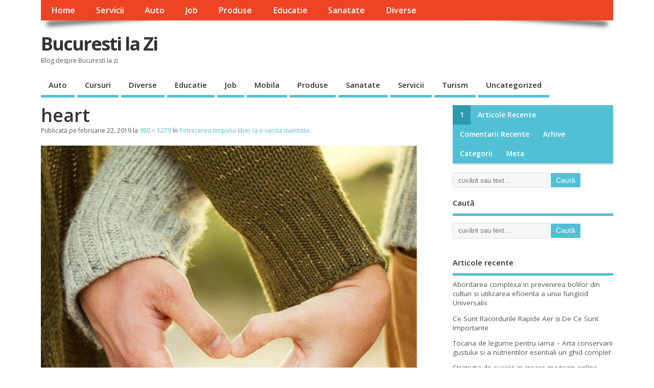

--- FILE ---
content_type: text/html; charset=UTF-8
request_url: http://www.bucurestilazi.ro/petrecerea-timpului-liber-la-o-varsta-inaintata/heart/
body_size: 39713
content:
<!DOCTYPE html>
<!--[if lt IE 7 ]>	<html lang="ro-RO" class="no-js ie6"> <![endif]-->
<!--[if IE 7 ]>		<html lang="ro-RO" class="no-js ie7"> <![endif]-->
<!--[if IE 8 ]>		<html lang="ro-RO" class="no-js ie8"> <![endif]-->
<!--[if IE 9 ]>		<html lang="ro-RO" class="no-js ie9"> <![endif]-->
<!--[if (gt IE 9)|!(IE)]><!-->
<html lang="ro-RO" class="no-js"> <!--<![endif]-->
<head>
<meta charset="UTF-8" />


<meta name="viewport" content="width=device-width,initial-scale=1,maximum-scale=1,user-scalable=yes">
<meta name="HandheldFriendly" content="true">

<link rel="pingback" href="http://www.bucurestilazi.ro/xmlrpc.php" />

<title>heart &#8211; Bucuresti la Zi</title>

<link rel='dns-prefetch' href='//fonts.googleapis.com' />
<link rel='dns-prefetch' href='//s.w.org' />
<link rel="alternate" type="application/rss+xml" title="Bucuresti la Zi &raquo; Flux" href="http://www.bucurestilazi.ro/feed/" />
<link rel="alternate" type="application/rss+xml" title="Bucuresti la Zi &raquo; Flux comentarii" href="http://www.bucurestilazi.ro/comments/feed/" />
<link rel="alternate" type="application/rss+xml" title="Flux comentarii Bucuresti la Zi &raquo; heart" href="http://www.bucurestilazi.ro/petrecerea-timpului-liber-la-o-varsta-inaintata/heart/feed/" />
		<script type="text/javascript">
			window._wpemojiSettings = {"baseUrl":"https:\/\/s.w.org\/images\/core\/emoji\/11.2.0\/72x72\/","ext":".png","svgUrl":"https:\/\/s.w.org\/images\/core\/emoji\/11.2.0\/svg\/","svgExt":".svg","source":{"concatemoji":"http:\/\/www.bucurestilazi.ro\/wp-includes\/js\/wp-emoji-release.min.js?ver=5.1.11"}};
			!function(e,a,t){var n,r,o,i=a.createElement("canvas"),p=i.getContext&&i.getContext("2d");function s(e,t){var a=String.fromCharCode;p.clearRect(0,0,i.width,i.height),p.fillText(a.apply(this,e),0,0);e=i.toDataURL();return p.clearRect(0,0,i.width,i.height),p.fillText(a.apply(this,t),0,0),e===i.toDataURL()}function c(e){var t=a.createElement("script");t.src=e,t.defer=t.type="text/javascript",a.getElementsByTagName("head")[0].appendChild(t)}for(o=Array("flag","emoji"),t.supports={everything:!0,everythingExceptFlag:!0},r=0;r<o.length;r++)t.supports[o[r]]=function(e){if(!p||!p.fillText)return!1;switch(p.textBaseline="top",p.font="600 32px Arial",e){case"flag":return s([55356,56826,55356,56819],[55356,56826,8203,55356,56819])?!1:!s([55356,57332,56128,56423,56128,56418,56128,56421,56128,56430,56128,56423,56128,56447],[55356,57332,8203,56128,56423,8203,56128,56418,8203,56128,56421,8203,56128,56430,8203,56128,56423,8203,56128,56447]);case"emoji":return!s([55358,56760,9792,65039],[55358,56760,8203,9792,65039])}return!1}(o[r]),t.supports.everything=t.supports.everything&&t.supports[o[r]],"flag"!==o[r]&&(t.supports.everythingExceptFlag=t.supports.everythingExceptFlag&&t.supports[o[r]]);t.supports.everythingExceptFlag=t.supports.everythingExceptFlag&&!t.supports.flag,t.DOMReady=!1,t.readyCallback=function(){t.DOMReady=!0},t.supports.everything||(n=function(){t.readyCallback()},a.addEventListener?(a.addEventListener("DOMContentLoaded",n,!1),e.addEventListener("load",n,!1)):(e.attachEvent("onload",n),a.attachEvent("onreadystatechange",function(){"complete"===a.readyState&&t.readyCallback()})),(n=t.source||{}).concatemoji?c(n.concatemoji):n.wpemoji&&n.twemoji&&(c(n.twemoji),c(n.wpemoji)))}(window,document,window._wpemojiSettings);
		</script>
		<style type="text/css">
img.wp-smiley,
img.emoji {
	display: inline !important;
	border: none !important;
	box-shadow: none !important;
	height: 1em !important;
	width: 1em !important;
	margin: 0 .07em !important;
	vertical-align: -0.1em !important;
	background: none !important;
	padding: 0 !important;
}
</style>
	<link rel='stylesheet' id='wp-block-library-css'  href='http://www.bucurestilazi.ro/wp-includes/css/dist/block-library/style.min.css?ver=5.1.11' type='text/css' media='all' />
<link rel='stylesheet' id='default_gwf-css'  href='//fonts.googleapis.com/css?family=Open+Sans%3A400%2C400italic%2C600%2C600italic%2C700%2C700italic%2C300%2C300italic&#038;ver=5.1.11' type='text/css' media='all' />
<link rel='stylesheet' id='parent-style-css'  href='http://www.bucurestilazi.ro/wp-content/themes/mesocolumn/style.css?ver=1.6.5.1' type='text/css' media='all' />
<link rel='stylesheet' id='style-responsive-css'  href='http://www.bucurestilazi.ro/wp-content/themes/mesocolumn/responsive.css?ver=1.6.5.1' type='text/css' media='all' />
<link rel='stylesheet' id='superfish-css'  href='http://www.bucurestilazi.ro/wp-content/themes/mesocolumn/lib/scripts/superfish-menu/css/superfish.css?ver=1.6.5.1' type='text/css' media='all' />
<link rel='stylesheet' id='tabber-css'  href='http://www.bucurestilazi.ro/wp-content/themes/mesocolumn/lib/scripts/tabber/tabber.css?ver=1.6.5.1' type='text/css' media='all' />
<link rel='stylesheet' id='font-awesome-cdn-css'  href='http://www.bucurestilazi.ro/wp-content/themes/mesocolumn/lib/scripts/font-awesome/css/font-awesome.css?ver=1.6.5.1' type='text/css' media='all' />
<script type='text/javascript' src='http://www.bucurestilazi.ro/wp-includes/js/jquery/jquery.js?ver=1.12.4'></script>
<script type='text/javascript' src='http://www.bucurestilazi.ro/wp-includes/js/jquery/jquery-migrate.min.js?ver=1.4.1'></script>
<link rel='https://api.w.org/' href='http://www.bucurestilazi.ro/wp-json/' />
<link rel="EditURI" type="application/rsd+xml" title="RSD" href="http://www.bucurestilazi.ro/xmlrpc.php?rsd" />
<link rel="wlwmanifest" type="application/wlwmanifest+xml" href="http://www.bucurestilazi.ro/wp-includes/wlwmanifest.xml" /> 
<meta name="generator" content="WordPress 5.1.11" />
<link rel='shortlink' href='http://www.bucurestilazi.ro/?p=344' />
<link rel="alternate" type="application/json+oembed" href="http://www.bucurestilazi.ro/wp-json/oembed/1.0/embed?url=http%3A%2F%2Fwww.bucurestilazi.ro%2Fpetrecerea-timpului-liber-la-o-varsta-inaintata%2Fheart%2F" />
<link rel="alternate" type="text/xml+oembed" href="http://www.bucurestilazi.ro/wp-json/oembed/1.0/embed?url=http%3A%2F%2Fwww.bucurestilazi.ro%2Fpetrecerea-timpului-liber-la-o-varsta-inaintata%2Fheart%2F&#038;format=xml" />
<style type="text/css" media="all">
</style>
<style type="text/css" media="all">
</style>
		<style type="text/css">.recentcomments a{display:inline !important;padding:0 !important;margin:0 !important;}</style>
		<style type="text/css" media="all">
body {font-family: 'Open Sans', sans-serif;font-weight: 400;}
#siteinfo div,h1,h2,h3,h4,h5,h6,.header-title,#main-navigation, #featured #featured-title, #cf .tinput, #wp-calendar caption,.flex-caption h1,#portfolio-filter li,.nivo-caption a.read-more,.form-submit #submit,.fbottom,ol.commentlist li div.comment-post-meta, .home-post span.post-category a,ul.tabbernav li a {font-family: 'Open Sans', sans-serif;font-weight:600;}
#main-navigation, .sf-menu li a {font-family: 'Open Sans', sans-serif;font-weight: 600;}
@media only screen and (min-width:768px) {
#post-entry article.post-style-magazine {width:48%;float:left;height:450px;}
#post-entry article.feat-thumbnail.post-style-magazine {height:200px;}
#post-entry article.post-style-magazine.alt-post {margin-right:4%;}
#post-entry article.post-style-magazine .post-right {margin:0;}
#post-entry article.post-style-magazine .post-right h2,
#post-entry article.post-style-magazine .post-right .post-meta,
#post-entry article.post-style-magazine .post-right .post-content {float:none;width:auto;}
#post-entry article.post-style-magazine.feat-thumbnail div.post-thumb {margin: 0 15px 8px 0;}
#post-entry article.post-style-magazine:last-of-type {border-bottom:1px solid #ddd;}
#post-entry article.post-style-magazine.feat-medium div.post-thumb,#post-entry article.post-style-magazine.feat-large div.post-thumb {width:100%;max-height:200px;float:left;margin:0 0 12px;}
#post-entry article.post-style-magazine.feat-medium div.post-thumb img,#post-entry article.post-style-magazine.feat-large div.post-thumb img {width:100%;height:auto;}
}
#custom #siteinfo a {color: # !important;text-decoration: none;}
#custom #siteinfo p#site-description {color: # !important;text-decoration: none;}
#post-entry div.post-thumb.size-thumbnail {float:left;width:150px;}
#post-entry article .post-right {margin:0 0 0 170px;}
</style>

</head>

<body class="attachment attachment-template-default single single-attachment postid-344 attachmentid-344 attachment-jpeg chrome" id="custom">

<div class="product-with-desc secbody">

<div id="wrapper">

<div id="wrapper-main">

<div id="bodywrap" class="innerwrap">

<div id="bodycontent">

<div id="container">

<nav class="top-nav iegradient effect-1" id="top-navigation" itemscope itemtype="http://schema.org/SiteNavigationElement">
<div class="innerwrap">
<ul id="menu-sus" class="sf-menu"><li id='menu-item-93'  class="menu-item menu-item-type-custom menu-item-object-custom menu-item-home no_desc   "><a  href="http://www.bucurestilazi.ro/">Home</a></li>
<li id='menu-item-86'  class="menu-item menu-item-type-taxonomy menu-item-object-category no_desc   "><a  href="http://www.bucurestilazi.ro/category/servicii/">Servicii</a></li>
<li id='menu-item-87'  class="menu-item menu-item-type-taxonomy menu-item-object-category no_desc   "><a  href="http://www.bucurestilazi.ro/category/auto/">Auto</a></li>
<li id='menu-item-88'  class="menu-item menu-item-type-taxonomy menu-item-object-category no_desc   "><a  href="http://www.bucurestilazi.ro/category/job/">Job</a></li>
<li id='menu-item-89'  class="menu-item menu-item-type-taxonomy menu-item-object-category no_desc   "><a  href="http://www.bucurestilazi.ro/category/produse/">Produse</a></li>
<li id='menu-item-91'  class="menu-item menu-item-type-taxonomy menu-item-object-category no_desc   "><a  href="http://www.bucurestilazi.ro/category/educatie/">Educatie</a></li>
<li id='menu-item-92'  class="menu-item menu-item-type-taxonomy menu-item-object-category no_desc   "><a  href="http://www.bucurestilazi.ro/category/sanatate/">Sanatate</a></li>
<li id='menu-item-90'  class="menu-item menu-item-type-taxonomy menu-item-object-category no_desc   "><a  href="http://www.bucurestilazi.ro/category/uncategorized/">Diverse</a></li>
</ul><div id="mobile-nav"><div class="mobile-open"><a class="mobile-open-click" href="#"><i class="fa fa-bars"></i>Meniu superior</a></div><ul id="mobile-menu-wrap"><li><a href='http://www.bucurestilazi.ro/'>Home</a>
<li><a href='http://www.bucurestilazi.ro/category/servicii/'>Servicii</a>
<li><a href='http://www.bucurestilazi.ro/category/auto/'>Auto</a>
<li><a href='http://www.bucurestilazi.ro/category/job/'>Job</a>
<li><a href='http://www.bucurestilazi.ro/category/produse/'>Produse</a>
<li><a href='http://www.bucurestilazi.ro/category/educatie/'>Educatie</a>
<li><a href='http://www.bucurestilazi.ro/category/sanatate/'>Sanatate</a>
<li><a href='http://www.bucurestilazi.ro/category/uncategorized/'>Diverse</a>
</ul></div></div>
</nav>
<!-- HEADER START -->
<header class="iegradient _head" id="header" itemscope itemtype="http://schema.org/WPHeader">
<div class="header-inner">
<div class="innerwrap">
<div id="siteinfo">
<div ><a href="http://www.bucurestilazi.ro/" title="Bucuresti la Zi" rel="home">Bucuresti la Zi</a></div ><p id="site-description">Blog despre Bucuresti la zi</p>
</div>
<!-- SITEINFO END -->
</div>
</div>
</header>
<!-- HEADER END -->
<div class="container-wrap">

<!-- NAVIGATION START -->
<nav class="main-nav iegradient" id="main-navigation" itemscope itemtype="http://schema.org/SiteNavigationElement">
<ul class="sf-menu">	<li class="cat-item cat-item-70"><a href="http://www.bucurestilazi.ro/category/auto/" >Auto</a>
</li>
	<li class="cat-item cat-item-130"><a href="http://www.bucurestilazi.ro/category/cursuri/" >Cursuri</a>
</li>
	<li class="cat-item cat-item-490"><a href="http://www.bucurestilazi.ro/category/diverse/" >Diverse</a>
</li>
	<li class="cat-item cat-item-63"><a href="http://www.bucurestilazi.ro/category/educatie/" >Educatie</a>
</li>
	<li class="cat-item cat-item-3"><a href="http://www.bucurestilazi.ro/category/job/" >Job</a>
</li>
	<li class="cat-item cat-item-176"><a href="http://www.bucurestilazi.ro/category/mobila/" >Mobila</a>
</li>
	<li class="cat-item cat-item-27"><a href="http://www.bucurestilazi.ro/category/produse/" >Produse</a>
</li>
	<li class="cat-item cat-item-77"><a href="http://www.bucurestilazi.ro/category/sanatate/" >Sanatate</a>
</li>
	<li class="cat-item cat-item-14"><a href="http://www.bucurestilazi.ro/category/servicii/" >Servicii</a>
</li>
	<li class="cat-item cat-item-183"><a href="http://www.bucurestilazi.ro/category/turism/" >Turism</a>
</li>
	<li class="cat-item cat-item-1"><a href="http://www.bucurestilazi.ro/category/uncategorized/" >Uncategorized</a>
</li>
</ul></nav>
<!-- NAVIGATION END -->

<!-- CONTENT START -->
<div class="content">
<div class="content-inner">


<!-- POST ENTRY START -->
<div id="post-entry">
<div class="post-entry-inner">


<div class="post-nav-archive post-nav-image" id="post-navigator-single">
<div class="alignleft"></div>
<div class="alignright"></div>
</div>


<!-- POST START -->
<article class="post-single image-attachment post-344 attachment type-attachment status-inherit hentry has_no_thumb" id="post-344">

<div class="post-top">
<h1 class="post-title entry-title">heart</h1>

<span class="meta-prep meta-prep-entry-date">Publicată</span> pe <span class="entry-date"><time class="entry-date" datetime="2019-02-22T15:27:47+03:00">februarie 22, 2019</time></span> la <a href="http://www.bucurestilazi.ro/wp-content/uploads/2019/02/heart.jpg" title="Legătură la imaginea întreagă">980 &times; 1279</a> în <a href="http://www.bucurestilazi.ro/petrecerea-timpului-liber-la-o-varsta-inaintata/" title="Înapoi la Petrecerea timpului liber la o varsta inaintata" rel="gallery">Petrecerea timpului liber la o varsta inaintata</a>.		  

</div>

<div class="post-content entry-content">

								<a href="http://www.bucurestilazi.ro/wp-content/uploads/2019/02/heart.jpg" title="heart" rel="attachment"><img width="736" height="960" src="http://www.bucurestilazi.ro/wp-content/uploads/2019/02/heart.jpg" class="attachment-960x960 size-960x960" alt="" srcset="http://www.bucurestilazi.ro/wp-content/uploads/2019/02/heart.jpg 980w, http://www.bucurestilazi.ro/wp-content/uploads/2019/02/heart-230x300.jpg 230w, http://www.bucurestilazi.ro/wp-content/uploads/2019/02/heart-768x1002.jpg 768w, http://www.bucurestilazi.ro/wp-content/uploads/2019/02/heart-785x1024.jpg 785w" sizes="(max-width: 736px) 100vw, 736px" /></a>

								


<!-- start data:schema --><span class="post-schema"><meta content="article" itemscope itemprop="mainEntityOfPage"  itemType="https://schema.org/WebPage" itemid="http://www.bucurestilazi.ro/petrecerea-timpului-liber-la-o-varsta-inaintata/heart/"/><a itemprop="url" href="http://www.bucurestilazi.ro/petrecerea-timpului-liber-la-o-varsta-inaintata/heart/" rel="bookmark" title="heart ">http://www.bucurestilazi.ro/petrecerea-timpului-liber-la-o-varsta-inaintata/heart/</a><span itemprop="image" itemscope itemtype="https://schema.org/ImageObject">http://www.bucurestilazi.ro/wp-content/uploads/2019/02/heart-785x1024.jpg<meta itemprop="url" content="http://www.bucurestilazi.ro/wp-content/uploads/2019/02/heart-785x1024.jpg"><meta itemprop="width" content="785"><meta itemprop="height" content="1024"></span><span itemprop="thumbnailUrl">http://www.bucurestilazi.ro/wp-content/uploads/2019/02/heart-150x150.jpg</span><time datetime="2019-02-22" itemprop="datePublished"><span class="date updated">2019-02-22T15:27:47+03:00</span></time><meta itemprop="dateModified" content="2019-02-22T15:27:47+03:00"/><span class="vcard author"><span class="fn">admin</span></span><span itemprop="description"></span><span itemprop="author" itemscope="" itemtype="http://schema.org/Person"><span itemprop="name">admin</span><a href="?rel=author" itemprop="url"></a><span itemprop="givenName"></span>
<span itemprop="familyName"></span><span itemprop="email">contact@zao.ro</span><span itemprop="jobTitle">Administrator</span><span itemprop="brand">Bucuresti la Zi</span></span><span itemprop="publisher" itemscope itemtype="https://schema.org/Organization"><span itemprop="logo" itemscope itemtype="https://schema.org/ImageObject"><img alt="Blog despre Bucuresti la zi" src=""/><meta itemprop="url" content=""><meta itemprop="width" content="80"><meta itemprop="height" content="80"></span><meta itemprop="name" content="Bucuresti la Zi"></span></span><!-- end data:schema -->
</div>

</article>
<!-- POST END -->




<div id="commentpost">

<h4 id="comments"><span>Niciun comentariu până acum</span></h4>





	<div id="respond" class="comment-respond">
		<h3 id="reply-title" class="comment-reply-title">Lasă un răspuns <small><a rel="nofollow" id="cancel-comment-reply-link" href="/petrecerea-timpului-liber-la-o-varsta-inaintata/heart/#respond" style="display:none;">Anulează răspunsul</a></small></h3>			<form action="http://www.bucurestilazi.ro/wp-comments-post.php" method="post" id="commentform" class="comment-form">
				<p class="comment-notes"><span id="email-notes">Adresa ta de email nu va fi publicată.</span> Câmpurile obligatorii sunt marcate cu <span class="required">*</span></p><p class="comment-form-comment"><textarea id="comment" name="comment" cols="45" rows="8" aria-required="true"></textarea></p><p class="comment-form-author"><label for="author">Nume <span class="required">*</span></label> <input id="author" name="author" type="text" value="" size="30" maxlength="245" required='required' /></p>
<p class="comment-form-email"><label for="email">Email <span class="required">*</span></label> <input id="email" name="email" type="text" value="" size="30" maxlength="100" aria-describedby="email-notes" required='required' /></p>
<p class="comment-form-url"><label for="url">Sit web</label> <input id="url" name="url" type="text" value="" size="30" maxlength="200" /></p>
<p class="comment-form-cookies-consent"><input id="wp-comment-cookies-consent" name="wp-comment-cookies-consent" type="checkbox" value="yes" /><label for="wp-comment-cookies-consent">Salvează-mi numele, emailul și situl web în acest navigator pentru data viitoare când o să comentez.</label></p>
<p class="form-submit"><input name="submit" type="submit" id="submit" class="submit" value="Publică comentariul" /> <input type='hidden' name='comment_post_ID' value='344' id='comment_post_ID' />
<input type='hidden' name='comment_parent' id='comment_parent' value='0' />
</p><p style="display: none;"><input type="hidden" id="akismet_comment_nonce" name="akismet_comment_nonce" value="242370f20b" /></p><p style="display: none;"><input type="hidden" id="ak_js" name="ak_js" value="124"/></p>			</form>
			</div><!-- #respond -->
	
</div>


</div>
</div>
<!-- POST ENTRY END -->


</div><!-- CONTENT INNER END -->
</div><!-- CONTENT END -->


<div id="right-sidebar" class="sidebar right-sidebar" itemscope itemtype="http://schema.org/WPSideBar">
<div class="sidebar-inner">
<div class="widget-area the-icons">

<div id="tabber-widget"><div class="tabber">
<div class="tabbertab"><aside id="search-2" class="widget widget_search"><form method="get" class="search-form" action="http://www.bucurestilazi.ro/"><label><span class="screen-reader-text">Caută după:</span><input type="search" class="search-field" placeholder="cuvânt sau text&hellip;" value="" name="s" title="Caută după:" /></label> <input type="submit" class="search-submit" value="Caută" /></form></aside></div>		<div class="tabbertab"><aside id="recent-posts-2" class="widget widget_recent_entries">		<h3>Articole recente</h3>		<ul>
											<li>
					<a href="http://www.bucurestilazi.ro/abordarea-complexa-in-prevenirea-bolilor-din-culturi-si-utilizarea-eficienta-a-unui-fungicid-universalis/">Abordarea complexa in prevenirea bolilor din culturi si utilizarea eficienta a unui fungicid Universalis</a>
									</li>
											<li>
					<a href="http://www.bucurestilazi.ro/ce-sunt-racordurile-rapide-aer-si-de-ce-sunt-importante/">Ce Sunt Racordurile Rapide Aer și De Ce Sunt Importante</a>
									</li>
											<li>
					<a href="http://www.bucurestilazi.ro/tocana-de-legume-pentru-iarna-arta-conservarii-gustului-si-a-nutrientilor-esentiali-un-ghid-complet/">Tocana de legume pentru iarna &#8211; Arta conservarii gustului si a nutrientilor esentiali un ghid complet</a>
									</li>
											<li>
					<a href="http://www.bucurestilazi.ro/strategia-de-succes-in-creare-magazin-online-cum-sa-iti-construiesti-prezenta-digitala-de-impact/">Strategia de succes in creare magazin online cum sa iti construiesti prezenta digitala de impact</a>
									</li>
											<li>
					<a href="http://www.bucurestilazi.ro/afine-congelate-gust-natural-beneficii-surprinzatoare/">Afine congelate: gust natural, beneficii surprinzătoare</a>
									</li>
					</ul>
		</aside></div><div class="tabbertab"><aside id="recent-comments-2" class="widget widget_recent_comments"><h3>Comentarii recente</h3><ul id="recentcomments"></ul></aside></div><div class="tabbertab"><aside id="archives-2" class="widget widget_archive"><h3>Arhive</h3>		<ul>
				<li><a href='http://www.bucurestilazi.ro/2025/12/'>decembrie 2025</a></li>
	<li><a href='http://www.bucurestilazi.ro/2025/11/'>noiembrie 2025</a></li>
	<li><a href='http://www.bucurestilazi.ro/2025/09/'>septembrie 2025</a></li>
	<li><a href='http://www.bucurestilazi.ro/2025/06/'>iunie 2025</a></li>
	<li><a href='http://www.bucurestilazi.ro/2025/05/'>mai 2025</a></li>
	<li><a href='http://www.bucurestilazi.ro/2025/03/'>martie 2025</a></li>
	<li><a href='http://www.bucurestilazi.ro/2024/09/'>septembrie 2024</a></li>
	<li><a href='http://www.bucurestilazi.ro/2024/02/'>februarie 2024</a></li>
	<li><a href='http://www.bucurestilazi.ro/2023/11/'>noiembrie 2023</a></li>
	<li><a href='http://www.bucurestilazi.ro/2023/08/'>august 2023</a></li>
	<li><a href='http://www.bucurestilazi.ro/2023/07/'>iulie 2023</a></li>
	<li><a href='http://www.bucurestilazi.ro/2023/06/'>iunie 2023</a></li>
	<li><a href='http://www.bucurestilazi.ro/2023/04/'>aprilie 2023</a></li>
	<li><a href='http://www.bucurestilazi.ro/2023/01/'>ianuarie 2023</a></li>
	<li><a href='http://www.bucurestilazi.ro/2022/04/'>aprilie 2022</a></li>
	<li><a href='http://www.bucurestilazi.ro/2021/12/'>decembrie 2021</a></li>
	<li><a href='http://www.bucurestilazi.ro/2021/11/'>noiembrie 2021</a></li>
	<li><a href='http://www.bucurestilazi.ro/2021/10/'>octombrie 2021</a></li>
	<li><a href='http://www.bucurestilazi.ro/2021/09/'>septembrie 2021</a></li>
	<li><a href='http://www.bucurestilazi.ro/2021/08/'>august 2021</a></li>
	<li><a href='http://www.bucurestilazi.ro/2021/07/'>iulie 2021</a></li>
	<li><a href='http://www.bucurestilazi.ro/2021/06/'>iunie 2021</a></li>
	<li><a href='http://www.bucurestilazi.ro/2021/04/'>aprilie 2021</a></li>
	<li><a href='http://www.bucurestilazi.ro/2021/03/'>martie 2021</a></li>
	<li><a href='http://www.bucurestilazi.ro/2021/02/'>februarie 2021</a></li>
	<li><a href='http://www.bucurestilazi.ro/2021/01/'>ianuarie 2021</a></li>
	<li><a href='http://www.bucurestilazi.ro/2020/11/'>noiembrie 2020</a></li>
	<li><a href='http://www.bucurestilazi.ro/2020/10/'>octombrie 2020</a></li>
	<li><a href='http://www.bucurestilazi.ro/2020/07/'>iulie 2020</a></li>
	<li><a href='http://www.bucurestilazi.ro/2020/06/'>iunie 2020</a></li>
	<li><a href='http://www.bucurestilazi.ro/2020/05/'>mai 2020</a></li>
	<li><a href='http://www.bucurestilazi.ro/2020/04/'>aprilie 2020</a></li>
	<li><a href='http://www.bucurestilazi.ro/2020/03/'>martie 2020</a></li>
	<li><a href='http://www.bucurestilazi.ro/2020/02/'>februarie 2020</a></li>
	<li><a href='http://www.bucurestilazi.ro/2020/01/'>ianuarie 2020</a></li>
	<li><a href='http://www.bucurestilazi.ro/2019/12/'>decembrie 2019</a></li>
	<li><a href='http://www.bucurestilazi.ro/2019/11/'>noiembrie 2019</a></li>
	<li><a href='http://www.bucurestilazi.ro/2019/10/'>octombrie 2019</a></li>
	<li><a href='http://www.bucurestilazi.ro/2019/09/'>septembrie 2019</a></li>
	<li><a href='http://www.bucurestilazi.ro/2019/08/'>august 2019</a></li>
	<li><a href='http://www.bucurestilazi.ro/2019/07/'>iulie 2019</a></li>
	<li><a href='http://www.bucurestilazi.ro/2019/06/'>iunie 2019</a></li>
	<li><a href='http://www.bucurestilazi.ro/2019/05/'>mai 2019</a></li>
	<li><a href='http://www.bucurestilazi.ro/2019/03/'>martie 2019</a></li>
	<li><a href='http://www.bucurestilazi.ro/2019/02/'>februarie 2019</a></li>
	<li><a href='http://www.bucurestilazi.ro/2019/01/'>ianuarie 2019</a></li>
	<li><a href='http://www.bucurestilazi.ro/2018/12/'>decembrie 2018</a></li>
	<li><a href='http://www.bucurestilazi.ro/2018/11/'>noiembrie 2018</a></li>
	<li><a href='http://www.bucurestilazi.ro/2018/10/'>octombrie 2018</a></li>
	<li><a href='http://www.bucurestilazi.ro/2018/08/'>august 2018</a></li>
	<li><a href='http://www.bucurestilazi.ro/2018/07/'>iulie 2018</a></li>
	<li><a href='http://www.bucurestilazi.ro/2018/06/'>iunie 2018</a></li>
	<li><a href='http://www.bucurestilazi.ro/2018/05/'>mai 2018</a></li>
	<li><a href='http://www.bucurestilazi.ro/2018/04/'>aprilie 2018</a></li>
	<li><a href='http://www.bucurestilazi.ro/2018/03/'>martie 2018</a></li>
	<li><a href='http://www.bucurestilazi.ro/2018/02/'>februarie 2018</a></li>
	<li><a href='http://www.bucurestilazi.ro/2018/01/'>ianuarie 2018</a></li>
	<li><a href='http://www.bucurestilazi.ro/2017/12/'>decembrie 2017</a></li>
	<li><a href='http://www.bucurestilazi.ro/2017/10/'>octombrie 2017</a></li>
	<li><a href='http://www.bucurestilazi.ro/2017/09/'>septembrie 2017</a></li>
	<li><a href='http://www.bucurestilazi.ro/2017/08/'>august 2017</a></li>
	<li><a href='http://www.bucurestilazi.ro/2017/07/'>iulie 2017</a></li>
	<li><a href='http://www.bucurestilazi.ro/2017/06/'>iunie 2017</a></li>
	<li><a href='http://www.bucurestilazi.ro/2017/05/'>mai 2017</a></li>
	<li><a href='http://www.bucurestilazi.ro/2017/04/'>aprilie 2017</a></li>
	<li><a href='http://www.bucurestilazi.ro/2017/03/'>martie 2017</a></li>
	<li><a href='http://www.bucurestilazi.ro/2017/02/'>februarie 2017</a></li>
	<li><a href='http://www.bucurestilazi.ro/2017/01/'>ianuarie 2017</a></li>
	<li><a href='http://www.bucurestilazi.ro/2016/12/'>decembrie 2016</a></li>
	<li><a href='http://www.bucurestilazi.ro/2016/11/'>noiembrie 2016</a></li>
	<li><a href='http://www.bucurestilazi.ro/2016/09/'>septembrie 2016</a></li>
	<li><a href='http://www.bucurestilazi.ro/2016/07/'>iulie 2016</a></li>
	<li><a href='http://www.bucurestilazi.ro/2016/05/'>mai 2016</a></li>
	<li><a href='http://www.bucurestilazi.ro/2016/04/'>aprilie 2016</a></li>
	<li><a href='http://www.bucurestilazi.ro/2016/02/'>februarie 2016</a></li>
	<li><a href='http://www.bucurestilazi.ro/2016/01/'>ianuarie 2016</a></li>
	<li><a href='http://www.bucurestilazi.ro/2015/12/'>decembrie 2015</a></li>
	<li><a href='http://www.bucurestilazi.ro/2015/11/'>noiembrie 2015</a></li>
	<li><a href='http://www.bucurestilazi.ro/2015/10/'>octombrie 2015</a></li>
		</ul>
			</aside></div><div class="tabbertab"><aside id="categories-2" class="widget widget_categories"><h3>Categorii</h3>		<ul>
				<li class="cat-item cat-item-70"><a href="http://www.bucurestilazi.ro/category/auto/" >Auto</a>
</li>
	<li class="cat-item cat-item-130"><a href="http://www.bucurestilazi.ro/category/cursuri/" >Cursuri</a>
</li>
	<li class="cat-item cat-item-490"><a href="http://www.bucurestilazi.ro/category/diverse/" >Diverse</a>
</li>
	<li class="cat-item cat-item-63"><a href="http://www.bucurestilazi.ro/category/educatie/" >Educatie</a>
</li>
	<li class="cat-item cat-item-3"><a href="http://www.bucurestilazi.ro/category/job/" >Job</a>
</li>
	<li class="cat-item cat-item-176"><a href="http://www.bucurestilazi.ro/category/mobila/" >Mobila</a>
</li>
	<li class="cat-item cat-item-27"><a href="http://www.bucurestilazi.ro/category/produse/" >Produse</a>
</li>
	<li class="cat-item cat-item-77"><a href="http://www.bucurestilazi.ro/category/sanatate/" >Sanatate</a>
</li>
	<li class="cat-item cat-item-14"><a href="http://www.bucurestilazi.ro/category/servicii/" >Servicii</a>
</li>
	<li class="cat-item cat-item-183"><a href="http://www.bucurestilazi.ro/category/turism/" >Turism</a>
</li>
	<li class="cat-item cat-item-1"><a href="http://www.bucurestilazi.ro/category/uncategorized/" >Uncategorized</a>
</li>
		</ul>
			</aside></div><div class="tabbertab"><aside id="meta-2" class="widget widget_meta"><h3>Meta</h3>			<ul>
						<li><a href="http://www.bucurestilazi.ro/wp-login.php">Autentificare</a></li>
			<li><a href="http://www.bucurestilazi.ro/feed/">Intrări <abbr title="Really Simple Syndication">RSS</abbr></a></li>
			<li><a href="http://www.bucurestilazi.ro/comments/feed/">Comentarii <abbr title="Really Simple Syndication">RSS</abbr></a></li>
			<li><a href="https://ro.wordpress.org/" title="Propulsat de WordPress, platformă semantică de publicare personală la nivel de artă.">WordPress.org</a></li>			</ul>
			</aside></div></div></div>

<aside class="widget">
<h3 class="widget-title">Caută</h3>
<form method="get" class="search-form" action="http://www.bucurestilazi.ro/"><label><span class="screen-reader-text">Caută după:</span><input type="search" class="search-field" placeholder="cuvânt sau text&hellip;" value="" name="s" title="Caută după:" /></label> <input type="submit" class="search-submit" value="Caută" /></form></aside>
<aside class="widget widget_recent_entries">
<h3 class="widget-title">Articole recente</h3>
<ul>	<li><a href='http://www.bucurestilazi.ro/abordarea-complexa-in-prevenirea-bolilor-din-culturi-si-utilizarea-eficienta-a-unui-fungicid-universalis/'>Abordarea complexa in prevenirea bolilor din culturi si utilizarea eficienta a unui fungicid Universalis</a></li>
	<li><a href='http://www.bucurestilazi.ro/ce-sunt-racordurile-rapide-aer-si-de-ce-sunt-importante/'>Ce Sunt Racordurile Rapide Aer și De Ce Sunt Importante</a></li>
	<li><a href='http://www.bucurestilazi.ro/tocana-de-legume-pentru-iarna-arta-conservarii-gustului-si-a-nutrientilor-esentiali-un-ghid-complet/'>Tocana de legume pentru iarna &#8211; Arta conservarii gustului si a nutrientilor esentiali un ghid complet</a></li>
	<li><a href='http://www.bucurestilazi.ro/strategia-de-succes-in-creare-magazin-online-cum-sa-iti-construiesti-prezenta-digitala-de-impact/'>Strategia de succes in creare magazin online cum sa iti construiesti prezenta digitala de impact</a></li>
	<li><a href='http://www.bucurestilazi.ro/afine-congelate-gust-natural-beneficii-surprinzatoare/'>Afine congelate: gust natural, beneficii surprinzătoare</a></li>
</ul>
</aside>
<aside class="widget widget">
<h3 class="widget-title">Pagini</h3>
<ul></ul>
</aside>
<aside class="widget">
<h3 class="widget-title">Etichete</h3>
<div class="tagcloud"><ul><a href="http://www.bucurestilazi.ro/tag/angajari-videochat/" class="tag-cloud-link tag-link-4 tag-link-position-1" style="font-size: 13.333333333333px;" aria-label="angajari videochat (4 elemente)">angajari videochat</a>
<a href="http://www.bucurestilazi.ro/tag/angajari-videochat-constanta/" class="tag-cloud-link tag-link-91 tag-link-position-2" style="font-size: 18.333333333333px;" aria-label="angajari videochat constanta (6 elemente)">angajari videochat constanta</a>
<a href="http://www.bucurestilazi.ro/tag/ferestre/" class="tag-cloud-link tag-link-25 tag-link-position-3" style="font-size: 10px;" aria-label="ferestre (3 elemente)">ferestre</a>
<a href="http://www.bucurestilazi.ro/tag/geam-termopan/" class="tag-cloud-link tag-link-21 tag-link-position-4" style="font-size: 10px;" aria-label="geam termopan (3 elemente)">geam termopan</a>
<a href="http://www.bucurestilazi.ro/tag/inchirieri-auto/" class="tag-cloud-link tag-link-71 tag-link-position-5" style="font-size: 13.333333333333px;" aria-label="inchirieri auto (4 elemente)">inchirieri auto</a>
<a href="http://www.bucurestilazi.ro/tag/inchirieri-auto-bucuresti/" class="tag-cloud-link tag-link-72 tag-link-position-6" style="font-size: 13.333333333333px;" aria-label="inchirieri auto bucuresti (4 elemente)">inchirieri auto bucuresti</a>
<a href="http://www.bucurestilazi.ro/tag/inchirieri-auto-bucuresti-otopeni/" class="tag-cloud-link tag-link-74 tag-link-position-7" style="font-size: 13.333333333333px;" aria-label="inchirieri auto bucuresti otopeni (4 elemente)">inchirieri auto bucuresti otopeni</a>
<a href="http://www.bucurestilazi.ro/tag/inchirieri-auto-in-bucuresti/" class="tag-cloud-link tag-link-75 tag-link-position-8" style="font-size: 10px;" aria-label="inchirieri auto in bucuresti (3 elemente)">inchirieri auto in bucuresti</a>
<a href="http://www.bucurestilazi.ro/tag/inchirieri-masini/" class="tag-cloud-link tag-link-76 tag-link-position-9" style="font-size: 13.333333333333px;" aria-label="inchirieri masini (4 elemente)">inchirieri masini</a>
<a href="http://www.bucurestilazi.ro/tag/inchirieri-masini-bucuresti/" class="tag-cloud-link tag-link-96 tag-link-position-10" style="font-size: 10px;" aria-label="inchirieri masini bucuresti (3 elemente)">inchirieri masini bucuresti</a>
<a href="http://www.bucurestilazi.ro/tag/job-videochat/" class="tag-cloud-link tag-link-6 tag-link-position-11" style="font-size: 10px;" aria-label="job videochat (3 elemente)">job videochat</a>
<a href="http://www.bucurestilazi.ro/tag/job-videochat-constanta/" class="tag-cloud-link tag-link-92 tag-link-position-12" style="font-size: 18.333333333333px;" aria-label="job videochat constanta (6 elemente)">job videochat constanta</a>
<a href="http://www.bucurestilazi.ro/tag/loc-de-munca-videochat/" class="tag-cloud-link tag-link-8 tag-link-position-13" style="font-size: 20px;" aria-label="loc de munca videochat (7 elemente)">loc de munca videochat</a>
<a href="http://www.bucurestilazi.ro/tag/masini-de-inchiriat/" class="tag-cloud-link tag-link-15 tag-link-position-14" style="font-size: 13.333333333333px;" aria-label="masini de inchiriat (4 elemente)">masini de inchiriat</a>
<a href="http://www.bucurestilazi.ro/tag/masini-de-inchiriat-bucuresti/" class="tag-cloud-link tag-link-16 tag-link-position-15" style="font-size: 10px;" aria-label="masini de inchiriat bucuresti (3 elemente)">masini de inchiriat bucuresti</a>
<a href="http://www.bucurestilazi.ro/tag/mobilier-rattan-natural/" class="tag-cloud-link tag-link-182 tag-link-position-16" style="font-size: 13.333333333333px;" aria-label="mobilier rattan natural (4 elemente)">mobilier rattan natural</a>
<a href="http://www.bucurestilazi.ro/tag/pensiuni-bucovina/" class="tag-cloud-link tag-link-295 tag-link-position-17" style="font-size: 10px;" aria-label="pensiuni bucovina (3 elemente)">pensiuni bucovina</a>
<a href="http://www.bucurestilazi.ro/tag/picioare-de-masa-din-fonta/" class="tag-cloud-link tag-link-180 tag-link-position-18" style="font-size: 13.333333333333px;" aria-label="picioare de masa din fonta (4 elemente)">picioare de masa din fonta</a>
<a href="http://www.bucurestilazi.ro/tag/picioare-din-fonta-pentru-masa/" class="tag-cloud-link tag-link-179 tag-link-position-19" style="font-size: 10px;" aria-label="picioare din fonta pentru masa (3 elemente)">picioare din fonta pentru masa</a>
<a href="http://www.bucurestilazi.ro/tag/rentacar/" class="tag-cloud-link tag-link-19 tag-link-position-20" style="font-size: 10px;" aria-label="rentacar (3 elemente)">rentacar</a>
<a href="http://www.bucurestilazi.ro/tag/rentacar-bucuresti/" class="tag-cloud-link tag-link-20 tag-link-position-21" style="font-size: 13.333333333333px;" aria-label="rentacar bucuresti (4 elemente)">rentacar bucuresti</a>
<a href="http://www.bucurestilazi.ro/tag/rent-a-car-bucuresti/" class="tag-cloud-link tag-link-18 tag-link-position-22" style="font-size: 13.333333333333px;" aria-label="rent a car bucuresti (4 elemente)">rent a car bucuresti</a>
<a href="http://www.bucurestilazi.ro/tag/seminee-suceava/" class="tag-cloud-link tag-link-306 tag-link-position-23" style="font-size: 10px;" aria-label="seminee suceava (3 elemente)">seminee suceava</a>
<a href="http://www.bucurestilazi.ro/tag/studio-videochat-bucuresti/" class="tag-cloud-link tag-link-9 tag-link-position-24" style="font-size: 10px;" aria-label="studio videochat bucuresti (3 elemente)">studio videochat bucuresti</a>
<a href="http://www.bucurestilazi.ro/tag/studio-videochat-constanta/" class="tag-cloud-link tag-link-93 tag-link-position-25" style="font-size: 18.333333333333px;" aria-label="studio videochat constanta (6 elemente)">studio videochat constanta</a>
<a href="http://www.bucurestilazi.ro/tag/tamplarie-pvc/" class="tag-cloud-link tag-link-99 tag-link-position-26" style="font-size: 10px;" aria-label="tamplarie pvc (3 elemente)">tamplarie pvc</a>
<a href="http://www.bucurestilazi.ro/tag/termopane-preturi/" class="tag-cloud-link tag-link-23 tag-link-position-27" style="font-size: 10px;" aria-label="termopane preturi (3 elemente)">termopane preturi</a>
<a href="http://www.bucurestilazi.ro/tag/videochat-bucuresti/" class="tag-cloud-link tag-link-10 tag-link-position-28" style="font-size: 10px;" aria-label="videochat bucuresti (3 elemente)">videochat bucuresti</a>
<a href="http://www.bucurestilazi.ro/tag/videochat-constanta/" class="tag-cloud-link tag-link-94 tag-link-position-29" style="font-size: 20px;" aria-label="videochat constanta (7 elemente)">videochat constanta</a>
<a href="http://www.bucurestilazi.ro/tag/videochat-constanta-angajari/" class="tag-cloud-link tag-link-95 tag-link-position-30" style="font-size: 18.333333333333px;" aria-label="videochat constanta angajari (6 elemente)">videochat constanta angajari</a></ul></div>
</aside></div>
</div><!-- SIDEBAR-INNER END -->
</div><!-- RIGHT SIDEBAR END -->

</div><!-- CONTAINER WRAP END -->

</div><!-- CONTAINER END -->

</div><!-- BODYCONTENT END -->

</div><!-- INNERWRAP BODYWRAP END -->

</div><!-- WRAPPER MAIN END -->

</div><!-- WRAPPER END -->


<footer class="footer-bottom" itemscope itemtype="http://schema.org/WPFooter">
<div class="innerwrap">
<div class="fbottom">
<div class="footer-left">
Copyright (Drepturi de autor) &copy;2026. Bucuresti la Zi</div>
<div class="footer-right">
<!-- Mesocolumn Theme by Dezzain, download and info at https://wordpress.org/themes/mesocolumn --></div>
</div>
</div>
</footer>
<!-- FOOTER BOTTOM END -->


</div>
<!-- SECBODY END -->

<script type='text/javascript' src='http://www.bucurestilazi.ro/wp-includes/js/hoverIntent.min.js?ver=1.8.1'></script>
<script type='text/javascript' src='http://www.bucurestilazi.ro/wp-content/themes/mesocolumn/lib/scripts/modernizr/modernizr.js?ver=1.6.5.1'></script>
<script type='text/javascript' src='http://www.bucurestilazi.ro/wp-content/themes/mesocolumn/lib/scripts/tabber/tabber.js?ver=1.6.5.1'></script>
<script type='text/javascript' src='http://www.bucurestilazi.ro/wp-content/themes/mesocolumn/lib/scripts/superfish-menu/js/superfish.js?ver=1.6.5.1'></script>
<script type='text/javascript' src='http://www.bucurestilazi.ro/wp-content/themes/mesocolumn/lib/scripts/superfish-menu/js/supersubs.js?ver=1.6.5.1'></script>
<script type='text/javascript' src='http://www.bucurestilazi.ro/wp-content/themes/mesocolumn/lib/scripts/custom.js?ver=1.6.5.1'></script>
<script type='text/javascript' src='http://www.bucurestilazi.ro/wp-includes/js/comment-reply.min.js?ver=5.1.11'></script>
<script type='text/javascript' src='http://www.bucurestilazi.ro/wp-includes/js/wp-embed.min.js?ver=5.1.11'></script>
<script async="async" type='text/javascript' src='http://www.bucurestilazi.ro/wp-content/plugins/akismet/_inc/form.js?ver=4.1.1'></script>

</body>

</html>